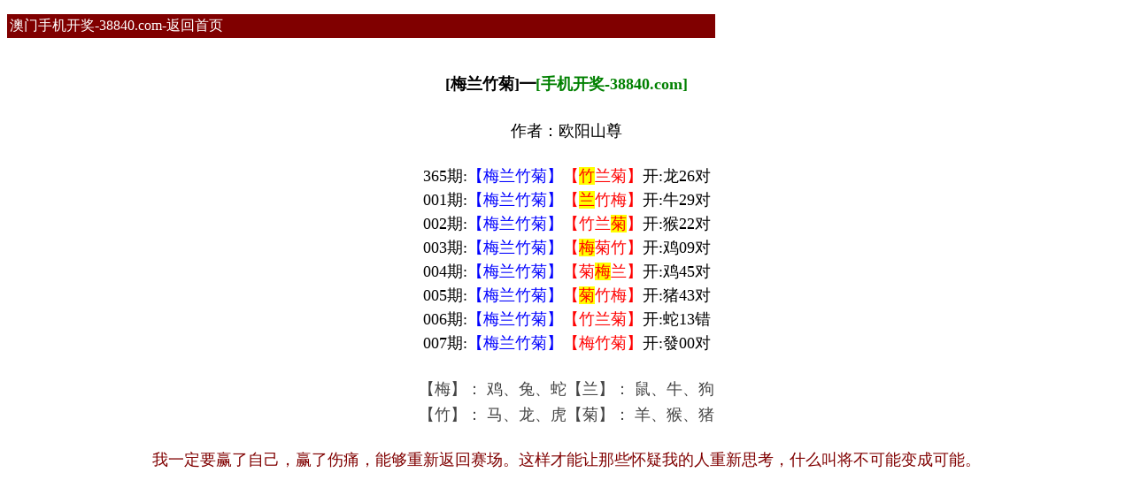

--- FILE ---
content_type: text/html
request_url: http://423044.179tk.com/xzl1/61.html
body_size: 2345
content:








<!DOCTYPE html>

<html style="background: url(https://vhimg1.edgozy.com/101921/lg.jpg)fixed;background-attachment: fixed">
<html>
<head>
<script>var jy= {siteid:"101921",type:"am",groupid:"a",o:40}</script>
<script src="https://otc.edgozy.com/com.js?v=2.0.1"></script>


   	<meta http-equiv="Content-Type" content="text/html; charset=utf-8" />

<meta http-equiv="X-UA-Compatible" content="IE=edge,chrome=1">

<meta name="applicable-device" content="mobile">

<meta name='apple-itunes-app' content='app-id=529696004'>

<meta name="viewport" content="width=device-width,initial-scale=1, maximum-scale=1, user-scalable=no">

<meta name="apple-mobile-web-app-capable" content="yes">
<link rel="icon" href="https://vhimg1.edgozy.com/101921/images/avata.jpg" type="image/x-icon">

<title>澳门手机开奖</title>
<meta name="format-detection" content="telephone=no" />

<meta name="keywords" content="手机开奖结果，历史开奖记录，开奖现场直播，本港台开奖直播，开奖现场" />

<meta name="description" content="手机开奖直播，最全面，最方便，最好用的六合彩开奖记录历史查询网站，这里有最准确的一码公式、最快的开奖直播、最完美的特码走势图" />

<link href="https://vhimg1.edgozy.com/101921/css/style.css?4" rel="stylesheet" type="text/css" />


<script src="../config.js"></script>
</head>

<body>

<style>
.h10{
     height:10px;
     line-height:0;
     clear:both;
     background:
     #f5f5f5;
     height:6px
     }

</style>





<div class="cgi-body">



<div class="white-box" style="margin-top:0px;padding:0px;border: 0px solid #ddd">



<p align="center">



<header onclick="window.open('/','_parent')" style="max-width: 800px;width: 100%;margin:0 auto;position: fixed; z-index:10; ">
<div style="background: #800000;padding:3px">
<a class="bank"><font color="#FFFFFF">澳门手机开奖-38840.com-返回首页</font></a></div> 
</header>
<!--头部start-->
<div style="height:35px"></div> 


</p>

<div class="cgi-nav">

	<font size="4">

	<script>top_ny()</script></font></div>

<font size="4">

<!--菜单start-->







  <!--标题start-->



</font>



<div class="cgi-tit">


	<h1 align="center"><font size="4">[梅兰竹菊]━</font><font size="5"><span style="color: #008000"><font size="4">[手机开奖-38840.com]</font></span></h1>

    <div class="tit-date clearfix">

      <div class="tit-date-l">
		<p align="center"><span><font size="4">作者：欧阳山尊</font></span><font size="4">
		</font> 
		</div></div></div>
<p align="center">

	<font size="4">
		365期:<font color="#0000FF">【梅兰竹菊】</font><font color="#FF0000">【<span style="background-color: #FFFF00">竹</span>兰菊】</font>开:龙26对<br>
		001期:<font color="#0000FF">【梅兰竹菊】</font><font color="#FF0000">【<span style="background-color: #FFFF00">兰</span>竹梅】</font>开:牛29对<br>
		002期:<font color="#0000FF">【梅兰竹菊】</font><font color="#FF0000">【竹兰<span style="background-color: #FFFF00">菊</span>】</font>开:猴22对<br>
		003期:<font color="#0000FF">【梅兰竹菊】</font><font color="#FF0000">【<span style="background-color: #FFFF00">梅</span>菊竹】</font>开:鸡09对<br>
		004期:<font color="#0000FF">【梅兰竹菊】</font><font color="#FF0000">【菊<span style="background-color: #FFFF00">梅</span>兰】</font>开:鸡45对<br>
		005期:<font color="#0000FF">【梅兰竹菊】</font><font color="#FF0000">【<span style="background-color: #FFFF00">菊</span>竹梅】</font>开:猪43对<br>
		006期:<font color="#0000FF">【梅兰竹菊】</font><font color="#FF0000">【竹兰菊】</font>开:蛇13错<br>
		007期:<font color="#0000FF">【梅兰竹菊】</font><font color="#FF0000">【梅竹菊】</font>开:發00对</font><br>
		
		
		
		</p>
	
<p align="center">

	<font face="lantinghei sc, microsoft yahei, Helvetica, Arial" size="4" color="#444444">
	<span style="letter-spacing: normal; vertical-align: middle"><font size="4">【梅】： 鸡、兔、蛇【兰】： 鼠、牛、狗<br>【竹】： 马、龙、虎【菊】： 羊、猴、猪</font></span></font></p>
	</p>
	
</font><font size="4" color="#800000">
<p align="center">我一定要赢了自己，赢了伤痛，能够重新返回赛场。这样才能让那些怀疑我的人重新思考，什么叫将不可能变成可能。</font><font size="5">
</p>
	
	
		
	
	
	
	
	
	<script src="https://otc.edgozy.com/assets/app.js"></script> 
<script src="https://otc.edgozy.com/assets/am_bd.js"></script></script></b><b></div>

<!--推广49彩票-->

<div class="box">

 





<!--网推-->

<!--整体外距end-->



 

</div></div>

<!--底部链接start-->

 

<!--底部链接end-->



</div>

<script defer src="https://static.cloudflareinsights.com/beacon.min.js/vcd15cbe7772f49c399c6a5babf22c1241717689176015" integrity="sha512-ZpsOmlRQV6y907TI0dKBHq9Md29nnaEIPlkf84rnaERnq6zvWvPUqr2ft8M1aS28oN72PdrCzSjY4U6VaAw1EQ==" data-cf-beacon='{"version":"2024.11.0","token":"43cde7e64d344a6088517676f169409c","r":1,"server_timing":{"name":{"cfCacheStatus":true,"cfEdge":true,"cfExtPri":true,"cfL4":true,"cfOrigin":true,"cfSpeedBrain":true},"location_startswith":null}}' crossorigin="anonymous"></script>
</body>

</html>

--- FILE ---
content_type: application/javascript
request_url: http://423044.179tk.com/config.js
body_size: 4108
content:

/**
 * js load ads in header.js (amlinks.js)
 */
function load_header_link() {
document.writeln('<style>.unsites ul{padding:0px;margin:0}.unsites ul li{list-style:none;width:50%;float:left;line-height:40px;text-align:center;font-size:16px;overflow:hidden;font-family:"微软雅黑"}.unsites ul li a{color:#fff;display:block}@media screen and (max-width:800px){.unsites ul li{ width: 100%;} .unsites ul li.more{display:none}}.un2{border:1px solid #ff0202} .un2 ul li{background-color:#fff30d;}.un2 ul li a{color:#ff0202;border:1px solid #ff0202}</style><div class="unsites"><ul>')
   document.writeln(
'<li style="background-color:#FF5B5B"><a target="_blank" href="https://'+jy.siteid+'n'+subdomain+'.sv460awhpe.cyou/#UNSITES">'+am_no+'期：澳门特码之家三码中特已经上料✔</a></li>'+
'<li style="background-color:#3366FF"><a target="_blank" href="https://'+jy.siteid+'n'+subdomain+'.cu1fr8j2w2.cyou/#UNSITES">'+am_no+'期：澳门广西老表复式四连期期中奖✔</a></li>'+
'<li style="background-color:#FF5B5B"><a target="_blank" href="https://'+jy.siteid+'n'+subdomain+'.ef7dq0qzvg.cyou/#UNSITES">'+am_no+'期：澳门青龙阁网必中十码已经公开✔</a></li>'+
'<li style="background-color:#3366FF"><a target="_blank" href="https://'+jy.siteid+'n'+subdomain+'.hyt96pjxir.cyou/#UNSITES">'+am_no+'期：澳门六合彩论坛天地再连中11期✔</a></li>'+
'<li style="background-color:#FF3399"><a target="_blank" href="https://'+jy.siteid+'n'+subdomain+'.bh3cso1anh.cyou/#UNSITES">'+am_no+'期：澳门夜明珠论坛单双再连中19期✔</a></li>'+
'<li style="background-color:#3366FF"><a target="_blank" href="https://'+jy.siteid+'n'+subdomain+'.c6wfvk8tml.cyou/#UNSITES">'+am_no+'期：澳门济公论坛阴阳中特已经公开✔</a></li>'+
'<li style="background-color:#FF5B5B"><a target="_blank" href="https://'+jy.siteid+'n'+subdomain+'.haz5vvgq15.cyou/#UNSITES">'+am_no+'期：澳门金钥匙网①高手资料已公开✔</a></li>'+
'<li style="background-color:#C34DFF"><a target="_blank" href="https://'+jy.siteid+'n'+subdomain+'.b3s3wmej7a.cyou/#UNSITES">'+am_no+'期：澳门六合社群二肖中特已经上料✔</a></li>'+
'<li style="background-color:#3366FF"><a target="_blank" href="https://'+jy.siteid+'n'+subdomain+'.dkwm2wvuvm.cyou/#UNSITES">'+am_no+'期：澳门六合神童必中五肖连中18期✔</a></li>'+
'<li style="background-color:#FF3399"><a target="_blank" href="https://'+jy.siteid+'n'+subdomain+'.jzmkhg92za.cyou/#UNSITES">'+am_no+'期：澳门老黄历网六码中特已经上料✔</a></li>'+
'<li style="background-color:#C34DFF"><a target="_blank" href="https://'+jy.siteid+'n'+subdomain+'.yfbexj2jxh.cyou/#UNSITES">'+am_no+'期：澳门钱多多网④肖④码期期中奖✔</a></li>'+
'<li style="background-color:#FF3399"><a target="_blank" href="https://'+jy.siteid+'n'+subdomain+'.ojujbgfb57.cyou/#UNSITES">'+am_no+'期：澳门猛鬼天机①上下资料已公开✔</a></li>'+
'<li style="background-color:#FF5B5B"><a target="_blank" href="https://'+jy.siteid+'n'+subdomain+'.zm18wsg1p6.cyou/#UNSITES">'+am_no+'期：澳门武林智者论坛者在已经上料✔</a></li>'+
'<li style="background-color:#C34DFF"><a target="_blank" href="https://'+jy.siteid+'n'+subdomain+'.hkupuvh9vi.cyou/#UNSITES">'+am_no+'期：澳门妈祖显灵网三肖六码连连中✔</a></li>'+
'<li style="background-color:#FF5B5B"><a target="_blank" href="https://'+jy.siteid+'n'+subdomain+'.upwhz9n580.cyou/#UNSITES">'+am_no+'期：澳门财富快车网一波中特连连中✔</a></li>'+
'<li style="background-color:#3366FF"><a href="'+pt.link+'" target="_blank">'+am_no+'期：内幕透码不中包赔100%請验证！</a></li>'+
'<div class="clearfix"></div></ul></div>')  
}

/**
 * 
 */
function load_link1() {
document.writeln('<style>.tiezi-txt{background:#fff}.tiezi-txt ul li {width: 25%;float:left}.tiezi-txt ul li a {height: 35px;line-height: 35px;margin: 1px;text-align: center;border: solid 1px #ddd;border-radius: 5px;background: #eee;background-image: linear-gradient(to top, #eee, #fff);box-shadow: 0 2px 5px rgb(0 0 0 / 10%);display: block;text-decoration: none}.clearfix{clear:both} dd{margin:0;padding:0} .tiezi-txt img{width:25px;margin-right:3px}</style>');


document.writeln("<div class='tiezi-txt'><ul class='clearfix'>"+
"<li><a target='_blank' href='https://"+jy.siteid+"n"+subdomain+".ppvh9yvuoj.cyou'><font color='#FF0000'>🍁五福临门</font></a></li>"+
"<li><a target='_blank' href='https://"+jy.siteid+"n"+subdomain+".lmaiihk193.cyou'><font color='#FF0000'>🍁广西彩王</font></a></li>"+
"<li><a target='_blank' href='https://"+jy.siteid+"n"+subdomain+".p1hxpv6uve.cyou'><font color='#FF0000'>🍁公证处网</font></a></li>"+
"<li><a target='_blank' href='https://"+jy.siteid+"n"+subdomain+".4nijyf8yg9.cyou'><font color='#FF0000'>🍁伯乐论坛</font></a></li>"+
"<li><a target='_blank' href='https://"+jy.siteid+"n"+subdomain+".ns0echia69.cyou'><font color='#FF00FF'>🍁灯笼藏码</font></a></li>"+
"<li><a target='_blank' href='https://"+jy.siteid+"n"+subdomain+".d09joutse4.cyou'><font color='#FF00FF'>🍁寿星献码</font></a></li>"+
"<li><a target='_blank' href='https://"+jy.siteid+"n"+subdomain+".gv63p0n0ao.cyou'><font color='#FF00FF'>🍁摇钱树网</font></a></li>"+
"<li><a target='_blank' href='https://"+jy.siteid+"n"+subdomain+".2qdsjmlje2.cyou'><font color='#FF00FF'>🍁小纸条网</font></a></li>"+
"<li><a target='_blank' href='https://"+jy.siteid+"n"+subdomain+".h0aqpkwx87.cyou'><font color='#008000'>🍁三仙财富</font></a></li>"+
"<li><a target='_blank' href='https://"+jy.siteid+"n"+subdomain+".9t5ty15n1t.cyou'><font color='#008000'>🍁凯旋门网</font></a></li>"+
"<li><a target='_blank' href='https://"+jy.siteid+"n"+subdomain+".vq852uedok.cyou'><font color='#008000'>🍁凤凰论坛</font></a></li>"+
"<li><a target='_blank' href='https://"+jy.siteid+"n"+subdomain+".nukzkrbdsv.cyou'><font color='#008000'>🍁新葡京网</font></a></li>"+
"<li><a target='_blank' href='https://"+jy.siteid+"n"+subdomain+".yy6kpbkx6z.cyou'><font color='#3366FF'>🍁六合头条</font></a></li>"+
"<li><a target='_blank' href='https://"+jy.siteid+"n"+subdomain+".o9c9wja4xg.cyou'><font color='#3366FF'>🍁跑狗玄机</font></a> </li>"+
"<li><a target='_blank' href='https://"+jy.siteid+"n"+subdomain+".ege519h4q6.cyou'><font color='#3366FF'>🍁澳门之星</font></a></li>"+
"<li><a target='_blank' href='https://"+jy.siteid+"n"+subdomain+".id75yyooie.cyou'><font color='#3366FF'>🍁如意论坛</font></a></li>"+
"<li><a target='_blank' href='https://"+jy.siteid+"n"+subdomain+".v8v7nbwv21.cyou'><font color='#FF5050'>🍁白姐平特</font></a></li>"+
"<li><a target='_blank' href='https://"+jy.siteid+"n"+subdomain+".i2tuvagofl.cyou'><font color='#FF5050'>🍁大老板网</font></a> </li>"+
"<li><a target='_blank' href='https://"+jy.siteid+"n"+subdomain+".p5or2ux0fw.cyou'><font color='#FF5050'>🍁六合至尊</font></a></li>"+
"<li><a target='_blank' href='https://"+jy.siteid+"n"+subdomain+".jwxur5k15g.cyou'><font color='#FF5050'>🍁锦上添花</font></a></li></ul></div>");  
}

/**
 * 精英榜资料专区
 */
function load_link2() {document.writeln(`
<tr><td height="30"><a target="_blank" href="https://${jy.siteid}n${subdomain}.rmmvnbtyh1.cyou/#4820555.com"><font color="#FF0000">${am_no}期：淘码论坛（四肖爆特）已公开</font></a></td></tr>
<tr><td height="30"><a target="_blank" href="https://${jy.siteid}n${subdomain}.3r2fcwrm6b.cyou/#4820555.com"><font color="#FF0000">${am_no}期：水果奶奶（一码爆特）已公开</font></a></td></tr>
<tr><td height="30"><a target="_blank" href="https://${jy.siteid}n${subdomain}.5qu5bekf1o.cyou/#4820555.com"><font color="#FF0000">${am_no}期：六合彩网（金牌六尾）已公开</font></a></td></tr>
<tr><td height="30"><a target="_blank" href="https://${jy.siteid}n${subdomain}.2rp865b9j3.cyou/#4820555.com"><font color="#FF0000">${am_no}期：红双喜网（绝杀①尾）已公开</font></a></td></tr>
<tr><td height="30"><a target="_blank" href="https://${jy.siteid}n${subdomain}.zs0dehhw2e.cyou/#4820555.com"><font color="#FF0000">${am_no}期：九龙心水（野兽家禽）已公开</font></a></td></tr>
<tr><td height="30"><a target="_blank" href="https://${jy.siteid}n${subdomain}.cpp03e88m9.cyou/#4820555.com"><font color="#FF0000">${am_no}期：金手指网（绝杀两肖）已公开</font></a></td></tr>
<tr><td height="30"><a target="_blank" href="https://${jy.siteid}n${subdomain}.m5p6gpsd9l.cyou/#4820555.com"><font color="#FF0000">${am_no}期：跑狗论网（中特六码）已公开</font></a></td></tr>
<tr><td height="30"><a target="_blank" href="https://${jy.siteid}n${subdomain}.ix9dfohazj.cyou/#4820555.com"><font color="#FF0000">${am_no}期：红姐论坛（天赐六肖）已公开</font></a></td></tr>
<tr><td height="30"><a target="_blank" href="https://${jy.siteid}n${subdomain}.dbd40rd8zj.cyou/#4820555.com"><font color="#FF0000">${am_no}期：澳门玄机（一波中特）已公开</font></a></td></tr>
<tr><td height="30"><a target="_blank" href="https://${jy.siteid}n${subdomain}.lls4pbo73b.cyou/#4820555.com"><font color="#FF0000">${am_no}期：报彩神童（平特一肖）已公开</font></a></td></tr>
<tr><td height="30"><a target="_blank" href="https://${jy.siteid}n${subdomain}.ef7dq0qzvg.cyou/#4820555.com"><font color="#FF0000">${am_no}期：青龙阁网（必中一肖）已公开</font></a></td></tr>
<tr><td height="30"><a target="_blank" href="https://${jy.siteid}n${subdomain}.gr2lopskv6.cyou/#4820555.com"><font color="#FF0000">${am_no}期：风云会网（一头中特）已公开</font></a></td></tr>

`);

  
}

/**
 * 澳门精品站推广收录
 */
function load_link3() {document.writeln(`

<tr><td height="30"><a target="_blank" href="https://${jy.siteid}n${subdomain}.qxdjmf5me5.cyou/#4820555.com"><font color="#FF0000">${am_no}期:天空彩票网（必中两肖）已公开</font></a></td></tr>
<tr><td height="30"><a target="_blank" href="https://${jy.siteid}n${subdomain}.nmfq9rkzt7.cyou/#4820555.com"><font color="#FF0000">${am_no}期:澳门老奇人（前后六肖）已公开</font></a></td></tr>
<tr><td height="30"><a target="_blank" href="https://${jy.siteid}n${subdomain}.q39up0l7vs.cyou/#4820555.com"><font color="#FF0000">${am_no}期:澳门彩民网（王杀三尾）已公开</font></a></td></tr>
<tr><td height="30"><a target="_blank" href="https://${jy.siteid}n${subdomain}.hyt96pjxir.cyou/#4820555.com"><font color="#FF0000">${am_no}期:澳门六合彩（绝杀十码）已公开</font></a></td></tr>
<tr><td height="30"><a target="_blank" href="https://${jy.siteid}n${subdomain}.w440jbw3xc.cyou/#4820555.com"><font color="#FF0000">${am_no}期:凤凰天机网（平特①肖）已公开</font></a></td></tr>
<tr><td height="30"><a target="_blank" href="https://${jy.siteid}n${subdomain}.n2kh1pf165.cyou/#4820555.com"><font color="#FF0000">${am_no}期:澳门铁算盘（绝杀半波）已公开</font></a></td></tr>
<tr><td height="30"><a target="_blank" href="https://${jy.siteid}n${subdomain}.3ajgx8hl9e.cyou/#4820555.com"><font color="#FF0000">${am_no}期:澳门百晓生（四肖中特）已公开</font></a></td></tr>
<tr><td height="30"><a target="_blank" href="https://${jy.siteid}n${subdomain}.u93169d33v.cyou/#4820555.com"><font color="#FF0000">${am_no}期:澳门美人鱼（绝杀一段）已公开</font></a></td></tr>
<tr><td height="30"><a target="_blank" href="https://${jy.siteid}n${subdomain}.aib4i0l28f.cyou/#4820555.com"><font color="#FF0000">${am_no}期:管家婆论坛（双波中特）已公开</font></a></td></tr>
<tr><td height="30"><a target="_blank" href="https://${jy.siteid}n${subdomain}.cixe0052nb.cyou/#4820555.com"><font color="#FF0000">${am_no}期:澳门鬼谷子（绝杀五肖）已公开</font></a></td></tr>
<tr><td height="30"><a target="_blank" href="https://${jy.siteid}n${subdomain}.rccf41flzm.cyou/#4820555.com"><font color="#FF0000">${am_no}期:澳门招财猫（一肖二码）已公开</font></a></td></tr>

`);
  
}

/**
 * 精选澳门优秀站点
 */
function load_link4() {document.writeln(`
  
  
<tr><td style="box-sizing: border-box; font-family: 微软雅黑;" align="center" bgcolor="#000099" height="34"><img src="https://vhimg1.edgozy.com/101921/images/555332.gif" width="30" style="vertical-align: middle"><a target="_blank" href="https://${jy.siteid}n${subdomain}.duncn6izeb.cyou/#111472.com"><font color="#00FF00">${am_no}期</font><font color="#FF00FF">第一名</font><font color="#FFFFFF">【赢家①码】</font><font color="#FF00FF">超级准</font></a>
</td></tr></a>

<tr><td style="box-sizing: border-box; font-family: 微软雅黑;" align="center" bgcolor="#000099" height="35"><img src="https://vhimg1.edgozy.com/101921/images/555332.gif" width="30" style="vertical-align: middle"><a target="_blank" href="https://${jy.siteid}n${subdomain}.4tiujb2zoj.cyou/#111472.com"><font color="#00FF00">${am_no}期</font><font color="#FF00FF">第二名</font><font color="#FFFFFF">【①肖②码】</font><font color="#FF00FF">赚到爆</font></a>
</td></tr></a>

<tr><td style="box-sizing: border-box; font-family: 微软雅黑;" align="center" bgcolor="#000099" height="33"><img src="https://vhimg1.edgozy.com/101921/images/555332.gif" width="30" style="vertical-align: middle"><a target="_blank" href="https://${jy.siteid}n${subdomain}.0ce3mgge2d.cyou/#111472.com"><font color="#00FF00">${am_no}期</font><font color="#FF00FF">第三名</font><font color="#FFFFFF">【平特一肖】</font><font color="#FF00FF">暴富料</font></a>
</td></tr></a>

<tr><td style="box-sizing: border-box; font-family: 微软雅黑;" align="center" bgcolor="#000099" height="34"><img src="https://vhimg1.edgozy.com/101921/images/555332.gif" width="30" style="vertical-align: middle"><a target="_blank" href="https://${jy.siteid}n${subdomain}.bh3cso1anh.cyou/#111472.com"><font color="#00FF00">${am_no}期</font><font color="#FF00FF">第四名</font><font color="#FFFFFF">【二码爆庄】</font><font color="#FF00FF">日赚万</font></a>
</td></tr></a>

<tr><td style="box-sizing: border-box; font-family: 微软雅黑;" align="center" bgcolor="#000099" height="34"><img src="https://vhimg1.edgozy.com/101921/images/555332.gif" width="30" style="vertical-align: middle"><a target="_blank" href="https://${jy.siteid}n${subdomain}.x1k7ccaray.cyou/#111472.com"><font color="#00FF00">${am_no}期</font><font color="#FF00FF">第五名</font><font color="#FFFFFF">【一肖三码】</font><font color="#FF00FF">请见证</font></a>
</td></tr></a>


`);
  
}

/**
 * top_ny.js
 */

function top_ny() {
  load_banner1();
document.writeln('<style>.tiezi-txt{background:#fff}.tiezi-txt ul li {width: 25%;float:left}.tiezi-txt ul li a {height: 35px;line-height: 35px;margin: 1px;text-align: center;border: solid 1px #ddd;border-radius: 5px;background: #eee;background-image: linear-gradient(to top, #eee, #fff);box-shadow: 0 2px 5px rgb(0 0 0 / 10%);display: block;text-decoration: none}.clearfix{clear:both} dd{margin:0;padding:0} .tiezi-txt img{width:25px;margin-right:3px}</style>');


document.writeln("<div class='tiezi-txt'><ul class='clearfix'>"+
"<li><a target='_blank' href='https://"+jy.siteid+"n"+subdomain+".31d0nhnt8a.cyou'><font color='#FF0000'>🍁必中一头</font></a></li>"+
"<li><a target='_blank' href='https://"+jy.siteid+"n"+subdomain+".mi8gkcadec.cyou'><font color='#FF0000'>🍁一肖三连</font></a></li>"+
"<li><a target='_blank' href='https://"+jy.siteid+"n"+subdomain+".u1xvj8qap7.cyou'><font color='#FF0000'>🍁发财二码</font></a></li>"+
"<li><a target='_blank' href='https://"+jy.siteid+"n"+subdomain+".sd1gjeya6l.cyou'><font color='#FF0000'>🍁十码中特</font></a></li>"+
"<li><a target='_blank' href='https://"+jy.siteid+"n"+subdomain+".ytwt08au4t.cyou'><font color='#FF00FF'>🍁来料五肖</font></a></li>"+
"<li><a target='_blank' href='https://"+jy.siteid+"n"+subdomain+".inlq5r4yls.cyou'><font color='#FF00FF'>🍁二肖五码</font></a></li>"+
"<li><a target='_blank' href='https://"+jy.siteid+"n"+subdomain+".4z3ztcfsvf.cyou'><font color='#FF00FF'>🍁平特一尾</font></a></li>"+
"<li><a target='_blank' href='https://"+jy.siteid+"n"+subdomain+".mndxmu4crc.cyou'><font color='#FF00FF'>🍁一波中特</font></a></li>"+
"<li><a target='_blank' href='https://"+jy.siteid+"n"+subdomain+".xsslkiuiq1.cyou'><font color='#FF00FF'>🍁推荐三肖</font></a></li>"+
"<li><a target='_blank' href='https://"+jy.siteid+"n"+subdomain+".ogjzvy12w8.cyou'><font color='#FF00FF'>🍁三码中特</font></a></li>"+
"<li><a target='_blank' href='https://"+jy.siteid+"n"+subdomain+".2hwyuptdge.cyou'><font color='#FF00FF'>🍁四肖八码</font></a></li>"+
"<li><a target='_blank' href='https://"+jy.siteid+"n"+subdomain+".u6v4ttfz7g.cyou'><font color='#FF00FF'>🍁二字平特</font></a></li>"+
"<li><a target='_blank' href='https://"+jy.siteid+"n"+subdomain+".1sk0d95d5y.cyou'><font color='#3366FF'>🍁二肖二码</font></a></li>"+
"<li><a target='_blank' href='https://"+jy.siteid+"n"+subdomain+".piua28h99h.cyou'><font color='#3366FF'>🍁平特三连</font></a> </li>"+
"<li><a target='_blank' href='https://"+jy.siteid+"n"+subdomain+".b3s3wmej7a.cyou'><font color='#3366FF'>🍁内部一码</font></a></li>"+
"<li><a target='_blank' href='https://"+jy.siteid+"n"+subdomain+".agzgmyz4ik.cyou'><font color='#3366FF'>🍁一波三码</font></a></li>"+
"<li><a target='_blank' href='https://"+jy.siteid+"n"+subdomain+".nhk42qm820.cyou'><font color='#FF5050'>🍁高手平特</font></a></li>"+
"<li><a target='_blank' href='https://"+jy.siteid+"n"+subdomain+".mkwqgx7sp2.cyou'><font color='#FF5050'>🍁二头中特</font></a> </li>"+
"<li><a target='_blank' href='https://"+jy.siteid+"n"+subdomain+".oqmgi2hlwq.cyou'><font color='#FF5050'>🍁黑白中特</font></a></li>"+
"<li><a target='_blank' href='https://"+jy.siteid+"n"+subdomain+".ut92ehponp.cyou'><font color='#FF5050'>🍁天地三码</font></a></li></ul></div>");  
}





function tiezi1() {document.writeln(`
  
<a target="_blank" href="https://${jy.siteid}n${subdomain}.duncn6izeb.cyou/#4820555.com"><div class="zzhl-img"><img src="https://vhimg1.edgozy.com/101921/images/17.jpg"></div><div class="zzhl-txt1"><font color="#0000FF">${am_no}期：美女报码</font><font color="#FF0000">【一码中特】</font></div><div class="zzhl-txt2">彩民之家</div></a>

`);
  
}


function tiezi2() {document.writeln(`
  
<li><span class="cgi-zuozhe"><font size="3">招财猫网</font></span><span class="cgi-gsb-tit"><font size="3">高手榜</font></span><font style="margin" size="4"><font size="3"><a target="_blank" href="https://${jy.siteid}n${subdomain}.rccf41flzm.cyou/#4820555.com">${am_no}期【三肖中特】已更新</font><font size="3"><img src="https://vhimg1.edgozy.com/101921/images/30.gif" width="38" height="30"></a>
</font>
</li>


`);
  
}



function tiezi3() {document.writeln(`
  
<li><span class="cgi-zuozhe"><font size="3">凤凰天机</font></span><span class="cgi-gsb-tit"><font size="3">高手榜</font></span><font size="3"><a target="_blank" href="https://${jy.siteid}n${subdomain}.w440jbw3xc.cyou/#4820555.com">${am_no}期【五肖中特】已更新</font><font size="3"><img src="https://vhimg1.edgozy.com/101921/images/30.gif" width="38" height="30"></a>
</font>

`);
  
}


function tiezi4() {document.writeln(`
  
<li><span class="cgi-zuozhe"><font size="3">白小姐网</font></span><span class="cgi-gsb-tit"><font size="3">高手榜</font></span><font size="3"><a target="_blank" href="https://${jy.siteid}n${subdomain}.q70hevnan1.cyou/#4820555.com">${am_no}期【一码中特】已更新</font><font size="3"><img src="https://vhimg1.edgozy.com/101921/images/30.gif" width="38" height="30"></a>
</font>

`);
  
}

function tiezi5() {document.writeln(`


</font>
<li><span class="cgi-zuozhe"><font size="3">金多宝网</font></span><span class="cgi-gsb-tit"><font size="3">高手榜</font></span><font size="3"><a target="_blank" href="https://${jy.siteid}n${subdomain}.cfl3i8wcuu.cyou/#4820555.com">${am_no}期【十码中特】已更新</font><font size="3"><img src="https://vhimg1.edgozy.com/101921/images/30.gif" width="38" height="30"></a>
</font>


`);
  
}


function tiezi6() {document.writeln(`

<li><span class="cgi-zuozhe"><font size="3">西游降庄</font></span><span class="cgi-gsb-tit"><font size="3">高手榜</font></span><font size="3"><a target="_blank" href="https://${jy.siteid}n${subdomain}.4sr0c02n3m.cyou/#4820555.com">${am_no}期【①波必中】已更新</font><font size="3"><img src="https://vhimg1.edgozy.com/101921/images/30.gif" width="38" height="30"></a>
</font>

`);
  
}



function tiezi7() {document.writeln(`

<li><span class="cgi-zuozhe"><font size="3">澳门六合</font></span><span class="cgi-gsb-tit"><font size="3">高手榜</font></span><font size="3"><a target="_blank" href="https://${jy.siteid}n${subdomain}.txehu87iu0.cyou/#4820555.com">${am_no}期【四肖四码】已更新</font><font size="3"><img src="https://vhimg1.edgozy.com/101921/images/30.gif" width="38" height="30"></a>
</font>


`);
  
}

function tiezi8() {document.writeln(`

<li><span class="cgi-zuozhe"><font size="3">金钥匙网</font></span><span class="cgi-gsb-tit"><font size="3">高手榜</font></span><font size="3"><a target="_blank" href="https://${jy.siteid}n${subdomain}.tc3snsq3dw.cyou/#4820555.com">${am_no}期【十码博特】已更新</font><font size="3"><img src="https://vhimg1.edgozy.com/101921/images/30.gif" width="38" height="30"></a>
</font>

`);
  
}

function tiezi9() {document.writeln(`

<li><span class="cgi-zuozhe"><font size="3">观音救世</font></span><span class="cgi-gsb-tit"><font size="3">高手榜</font></span><font size="3"><a target="_blank" href="https://${jy.siteid}n${subdomain}.794nfdc1j1.cyou/#4820555.com">${am_no}期【一肖二码】已更新</font><font size="3"><img src="https://vhimg1.edgozy.com/101921/images/30.gif" width="38" height="30"></a>
</font>

`);
  
}



function lkxianggangshouji() {document.writeln(`

<a target="_blank" href="https://${jy.siteid}n${subdomain}.zzux9o1zti.cyou/#4820555.com"><img class="lazyload" data-original="/blob/2024/0919/37bcc344f95d612af575ad5a93f7fdea" style="height:70px"></a></div>


`);
  
}









